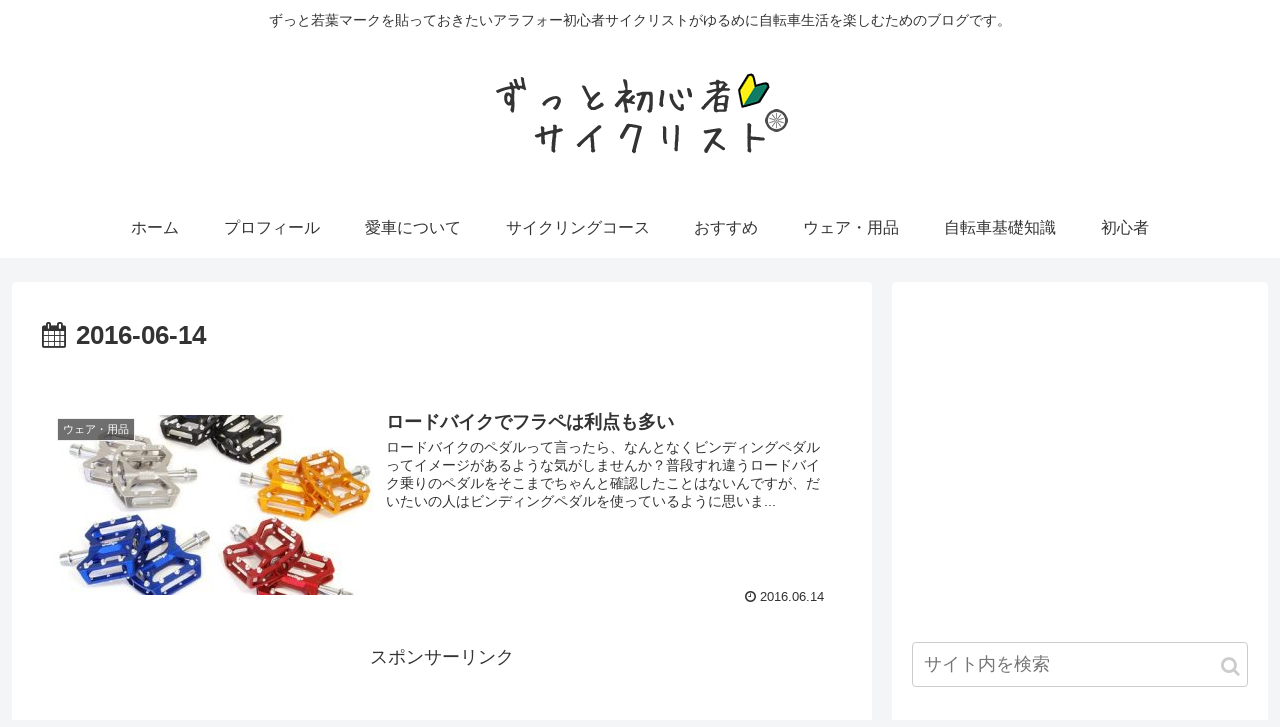

--- FILE ---
content_type: text/html; charset=utf-8
request_url: https://www.google.com/recaptcha/api2/aframe
body_size: 269
content:
<!DOCTYPE HTML><html><head><meta http-equiv="content-type" content="text/html; charset=UTF-8"></head><body><script nonce="CKLlyqwSEAGuVgekv_GL7Q">/** Anti-fraud and anti-abuse applications only. See google.com/recaptcha */ try{var clients={'sodar':'https://pagead2.googlesyndication.com/pagead/sodar?'};window.addEventListener("message",function(a){try{if(a.source===window.parent){var b=JSON.parse(a.data);var c=clients[b['id']];if(c){var d=document.createElement('img');d.src=c+b['params']+'&rc='+(localStorage.getItem("rc::a")?sessionStorage.getItem("rc::b"):"");window.document.body.appendChild(d);sessionStorage.setItem("rc::e",parseInt(sessionStorage.getItem("rc::e")||0)+1);localStorage.setItem("rc::h",'1769842449995');}}}catch(b){}});window.parent.postMessage("_grecaptcha_ready", "*");}catch(b){}</script></body></html>